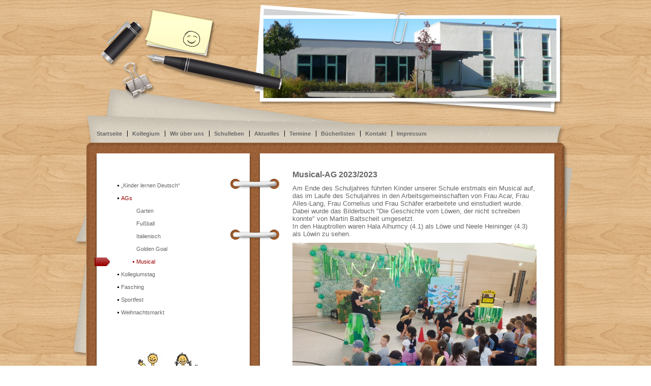

--- FILE ---
content_type: text/html; charset=UTF-8
request_url: https://www.grundschule-wiebelskirchen.de/schulleben/ags/musical/
body_size: 5803
content:
<!DOCTYPE html>
<html lang="de"  ><head prefix="og: http://ogp.me/ns# fb: http://ogp.me/ns/fb# business: http://ogp.me/ns/business#">
    <meta http-equiv="Content-Type" content="text/html; charset=utf-8"/>
    <meta name="generator" content="IONOS MyWebsite"/>
        
    <link rel="dns-prefetch" href="//cdn.website-start.de/"/>
    <link rel="dns-prefetch" href="//102.mod.mywebsite-editor.com"/>
    <link rel="dns-prefetch" href="https://102.sb.mywebsite-editor.com/"/>
    <link rel="shortcut icon" href="//cdn.website-start.de/favicon.ico"/>
        <title>Grundschule Wiebelskirchen - Musical</title>
    
    

<meta name="format-detection" content="telephone=no"/>
        <meta name="keywords" content="Schule, Schüler, Lehrer, Angebot, Fächer, lernen, Unterricht, Projekte, Tradition"/>
            <meta name="description" content="Neue Seite"/>
            <meta name="robots" content="index,follow"/>
        <link href="https://www.grundschule-wiebelskirchen.de/s/style/layout.css?1692288573" rel="stylesheet" type="text/css"/>
    <link href="https://www.grundschule-wiebelskirchen.de/s/style/main.css?1692288573" rel="stylesheet" type="text/css"/>
    <link href="https://www.grundschule-wiebelskirchen.de/s/style/font.css?1692288573" rel="stylesheet" type="text/css"/>
    <link href="//cdn.website-start.de/app/cdn/min/group/web.css?1758547156484" rel="stylesheet" type="text/css"/>
<link href="//cdn.website-start.de/app/cdn/min/moduleserver/css/de_DE/common,shoppingbasket?1758547156484" rel="stylesheet" type="text/css"/>
    <link href="https://102.sb.mywebsite-editor.com/app/logstate2-css.php?site=666101114&amp;t=1764725519" rel="stylesheet" type="text/css"/>

<script type="text/javascript">
    /* <![CDATA[ */
var stagingMode = '';
    /* ]]> */
</script>
<script src="https://102.sb.mywebsite-editor.com/app/logstate-js.php?site=666101114&amp;t=1764725519"></script>

    <link href="https://www.grundschule-wiebelskirchen.de/s/style/print.css?1758547156484" rel="stylesheet" media="print" type="text/css"/>
    <script type="text/javascript">
    /* <![CDATA[ */
    var systemurl = 'https://102.sb.mywebsite-editor.com/';
    var webPath = '/';
    var proxyName = '';
    var webServerName = 'www.grundschule-wiebelskirchen.de';
    var sslServerUrl = 'https://www.grundschule-wiebelskirchen.de';
    var nonSslServerUrl = 'http://www.grundschule-wiebelskirchen.de';
    var webserverProtocol = 'http://';
    var nghScriptsUrlPrefix = '//102.mod.mywebsite-editor.com';
    var sessionNamespace = 'DIY_SB';
    var jimdoData = {
        cdnUrl:  '//cdn.website-start.de/',
        messages: {
            lightBox: {
    image : 'Bild',
    of: 'von'
}

        },
        isTrial: 0,
        pageId: 2287611    };
    var script_basisID = "666101114";

    diy = window.diy || {};
    diy.web = diy.web || {};

        diy.web.jsBaseUrl = "//cdn.website-start.de/s/build/";

    diy.context = diy.context || {};
    diy.context.type = diy.context.type || 'web';
    /* ]]> */
</script>

<script type="text/javascript" src="//cdn.website-start.de/app/cdn/min/group/web.js?1758547156484" crossorigin="anonymous"></script><script type="text/javascript" src="//cdn.website-start.de/s/build/web.bundle.js?1758547156484" crossorigin="anonymous"></script><script src="//cdn.website-start.de/app/cdn/min/moduleserver/js/de_DE/common,shoppingbasket?1758547156484"></script>
<script type="text/javascript" src="https://cdn.website-start.de/proxy/apps/static/resource/dependencies/"></script><script type="text/javascript">
                    if (typeof require !== 'undefined') {
                        require.config({
                            waitSeconds : 10,
                            baseUrl : 'https://cdn.website-start.de/proxy/apps/static/js/'
                        });
                    }
                </script><script type="text/javascript" src="//cdn.website-start.de/app/cdn/min/group/pfcsupport.js?1758547156484" crossorigin="anonymous"></script>    <meta property="og:type" content="business.business"/>
    <meta property="og:url" content="https://www.grundschule-wiebelskirchen.de/schulleben/ags/musical/"/>
    <meta property="og:title" content="Grundschule Wiebelskirchen - Musical"/>
            <meta property="og:description" content="Neue Seite"/>
                <meta property="og:image" content="https://www.grundschule-wiebelskirchen.de/s/img/emotionheader.jpg"/>
        <meta property="business:contact_data:country_name" content="Deutschland"/>
    
    
    
    
    
    
    
    
</head>


<body class="body diyBgActive  cc-pagemode-default diy-market-de_DE" data-pageid="2287611" id="page-2287611">
    
    <div class="diyw">
        <div id="container">
	<div id="wrapper">
		<div id="header">
			<div id="header_wrapper">
				<div class="header-overlay">
					<div class="overlay-01"></div>
					<div class="overlay-02"></div>
					<div class="overlay-03"></div>
					<div class="overlay-04"></div>
					<div class="overlay-05"></div>
					<div class="overlay-06"></div>
				</div>
				
<style type="text/css" media="all">
.diyw div#emotion-header {
        max-width: 576px;
        max-height: 156px;
                background: #eeeeee;
    }

.diyw div#emotion-header-title-bg {
    left: 0%;
    top: 20%;
    width: 100%;
    height: 21.06%;

    background-color: #fbf9be;
    opacity: 0.86;
    filter: alpha(opacity = 86.02);
    display: none;}
.diyw img#emotion-header-logo {
    left: 1.00%;
    top: 0.00%;
    background: transparent;
                border: 1px solid #CCCCCC;
        padding: 0px;
                display: none;
    }

.diyw div#emotion-header strong#emotion-header-title {
    left: 5%;
    top: 20%;
    color: #000000;
    display: none;    font: normal normal 29px/120% Arial, Helvetica, sans-serif;
}

.diyw div#emotion-no-bg-container{
    max-height: 156px;
}

.diyw div#emotion-no-bg-container .emotion-no-bg-height {
    margin-top: 27.08%;
}
</style>
<div id="emotion-header" data-action="loadView" data-params="active" data-imagescount="1">
            <img src="https://www.grundschule-wiebelskirchen.de/s/img/emotionheader.jpg?1591554810.576px.156px" id="emotion-header-img" alt=""/>
            
        <div id="ehSlideshowPlaceholder">
            <div id="ehSlideShow">
                <div class="slide-container">
                                        <div style="background-color: #eeeeee">
                            <img src="https://www.grundschule-wiebelskirchen.de/s/img/emotionheader.jpg?1591554810.576px.156px" alt=""/>
                        </div>
                                    </div>
            </div>
        </div>


        <script type="text/javascript">
        //<![CDATA[
                diy.module.emotionHeader.slideShow.init({ slides: [{"url":"https:\/\/www.grundschule-wiebelskirchen.de\/s\/img\/emotionheader.jpg?1591554810.576px.156px","image_alt":"","bgColor":"#eeeeee"}] });
        //]]>
        </script>

    
            
        
            
    
    
    
    <script type="text/javascript">
    //<![CDATA[
    (function ($) {
        function enableSvgTitle() {
                        var titleSvg = $('svg#emotion-header-title-svg'),
                titleHtml = $('#emotion-header-title'),
                emoWidthAbs = 576,
                emoHeightAbs = 156,
                offsetParent,
                titlePosition,
                svgBoxWidth,
                svgBoxHeight;

                        if (titleSvg.length && titleHtml.length) {
                offsetParent = titleHtml.offsetParent();
                titlePosition = titleHtml.position();
                svgBoxWidth = titleHtml.width();
                svgBoxHeight = titleHtml.height();

                                titleSvg.get(0).setAttribute('viewBox', '0 0 ' + svgBoxWidth + ' ' + svgBoxHeight);
                titleSvg.css({
                   left: Math.roundTo(100 * titlePosition.left / offsetParent.width(), 3) + '%',
                   top: Math.roundTo(100 * titlePosition.top / offsetParent.height(), 3) + '%',
                   width: Math.roundTo(100 * svgBoxWidth / emoWidthAbs, 3) + '%',
                   height: Math.roundTo(100 * svgBoxHeight / emoHeightAbs, 3) + '%'
                });

                titleHtml.css('visibility','hidden');
                titleSvg.css('visibility','visible');
            }
        }

        
            var posFunc = function($, overrideSize) {
                var elems = [], containerWidth, containerHeight;
                                    elems.push({
                        selector: '#emotion-header-title',
                        overrideSize: true,
                        horPos: 69,
                        vertPos: 100                    });
                    lastTitleWidth = $('#emotion-header-title').width();
                                                elems.push({
                    selector: '#emotion-header-title-bg',
                    horPos: 1,
                    vertPos: 100                });
                                
                containerWidth = parseInt('576');
                containerHeight = parseInt('156');

                for (var i = 0; i < elems.length; ++i) {
                    var el = elems[i],
                        $el = $(el.selector),
                        pos = {
                            left: el.horPos,
                            top: el.vertPos
                        };
                    if (!$el.length) continue;
                    var anchorPos = $el.anchorPosition();
                    anchorPos.$container = $('#emotion-header');

                    if (overrideSize === true || el.overrideSize === true) {
                        anchorPos.setContainerSize(containerWidth, containerHeight);
                    } else {
                        anchorPos.setContainerSize(null, null);
                    }

                    var pxPos = anchorPos.fromAnchorPosition(pos),
                        pcPos = anchorPos.toPercentPosition(pxPos);

                    var elPos = {};
                    if (!isNaN(parseFloat(pcPos.top)) && isFinite(pcPos.top)) {
                        elPos.top = pcPos.top + '%';
                    }
                    if (!isNaN(parseFloat(pcPos.left)) && isFinite(pcPos.left)) {
                        elPos.left = pcPos.left + '%';
                    }
                    $el.css(elPos);
                }

                // switch to svg title
                enableSvgTitle();
            };

                        var $emotionImg = jQuery('#emotion-header-img');
            if ($emotionImg.length > 0) {
                // first position the element based on stored size
                posFunc(jQuery, true);

                // trigger reposition using the real size when the element is loaded
                var ehLoadEvTriggered = false;
                $emotionImg.one('load', function(){
                    posFunc(jQuery);
                    ehLoadEvTriggered = true;
                                        diy.module.emotionHeader.slideShow.start();
                                    }).each(function() {
                                        if(this.complete || typeof this.complete === 'undefined') {
                        jQuery(this).load();
                    }
                });

                                noLoadTriggeredTimeoutId = setTimeout(function() {
                    if (!ehLoadEvTriggered) {
                        posFunc(jQuery);
                    }
                    window.clearTimeout(noLoadTriggeredTimeoutId)
                }, 5000);//after 5 seconds
            } else {
                jQuery(function(){
                    posFunc(jQuery);
                });
            }

                        if (jQuery.isBrowser && jQuery.isBrowser.ie8) {
                var longTitleRepositionCalls = 0;
                longTitleRepositionInterval = setInterval(function() {
                    if (lastTitleWidth > 0 && lastTitleWidth != jQuery('#emotion-header-title').width()) {
                        posFunc(jQuery);
                    }
                    longTitleRepositionCalls++;
                    // try this for 5 seconds
                    if (longTitleRepositionCalls === 5) {
                        window.clearInterval(longTitleRepositionInterval);
                    }
                }, 1000);//each 1 second
            }

            }(jQuery));
    //]]>
    </script>

    </div>
 </div>
			<div id="navigation"> <div class="webnavigation"><ul id="mainNav1" class="mainNav1"><li class="navTopItemGroup_1"><a data-page-id="48831" href="https://www.grundschule-wiebelskirchen.de/" class="level_1"><span>Startseite</span></a></li><li class="navTopItemGroup_2"><a data-page-id="48836" href="https://www.grundschule-wiebelskirchen.de/kollegium/" class="level_1"><span>Kollegium</span></a></li><li class="navTopItemGroup_3"><a data-page-id="48832" href="https://www.grundschule-wiebelskirchen.de/wir-über-uns/" class="level_1"><span>Wir über uns</span></a></li><li class="navTopItemGroup_4"><a data-page-id="63797" href="https://www.grundschule-wiebelskirchen.de/schulleben/" class="parent level_1"><span>Schulleben</span></a></li><li class="navTopItemGroup_5"><a data-page-id="48849" href="https://www.grundschule-wiebelskirchen.de/aktuelles/" class="level_1"><span>Aktuelles</span></a></li><li class="navTopItemGroup_6"><a data-page-id="63784" href="https://www.grundschule-wiebelskirchen.de/termine/" class="level_1"><span>Termine</span></a></li><li class="navTopItemGroup_7"><a data-page-id="2302752" href="https://www.grundschule-wiebelskirchen.de/bücherlisten/" class="level_1"><span>Bücherlisten</span></a></li><li class="navTopItemGroup_8"><a data-page-id="48854" href="https://www.grundschule-wiebelskirchen.de/kontakt/" class="level_1"><span>Kontakt</span></a></li><li class="navTopItemGroup_9"><a data-page-id="48856" href="https://www.grundschule-wiebelskirchen.de/impressum/" class="level_1"><span>Impressum</span></a></li></ul></div> </div>
		</div>
		<div class="c"></div>
		<div class="container-inner">
			<div class="ring-top"></div>
			<div class="ring-bottom"></div>
			<div class="paper-left"></div>
			<div class="paper-right"></div>
			<div id="content">
				<div class="gutter"> 
        <div id="content_area">
        	<div id="content_start"></div>
        	
        
        <div id="matrix_2955301" class="sortable-matrix" data-matrixId="2955301"><div class="n module-type-text diyfeLiveArea "> <h2><span style="font-size: 16px;">Musical-AG 2023/2023</span></h2> </div><div class="n module-type-text diyfeLiveArea "> <div style="color:rgb(102, 102, 102);font-family:-apple-system, BlinkMacSystemFont, Helvetica Neue, Segoe UI, Arial, sans-serif, Apple Color Emoji, Segoe UI Emoji, Segoe UI Symbol;font-size:13px;">Am
Ende des Schuljahres führten Kinder unserer Schule erstmals ein Musical auf, das im Laufe des Schuljahres in den Arbeitsgemeinschaften von Frau Acar, Frau Alles-Lang, Frau Cornelius und Frau Schäfer
erarbeitete und einstudiert wurde.</div>
<div style="color:rgb(102, 102, 102);font-family:-apple-system, BlinkMacSystemFont, Helvetica Neue, Segoe UI, Arial, sans-serif, Apple Color Emoji, Segoe UI Emoji, Segoe UI Symbol;font-size:13px;">
Dabei wurde das Bilderbuch "Die Geschichte vom Löwen, der nicht schreiben konnte" von Martin Baltscheit umgesetzt.</div>
<div style="color:rgb(102, 102, 102);font-family:-apple-system, BlinkMacSystemFont, Helvetica Neue, Segoe UI, Arial, sans-serif, Apple Color Emoji, Segoe UI Emoji, Segoe UI Symbol;font-size:13px;">In
den Hauptrollen waren Hala Alhumcy (4.1) als Löwe und Neele Heininger (4.3) als Löwin zu sehen.</div> </div><div class="n module-type-imageSubtitle diyfeLiveArea "> <div class="clearover imageSubtitle imageFitWidth" id="imageSubtitle-38266039">
    <div class="align-container align-left" style="max-width: 480px">
        <a class="imagewrapper" href="https://www.grundschule-wiebelskirchen.de/s/cc_images/teaserbox_83533022.jpg?t=1690294087" rel="lightbox[38266039]">
            <img id="image_83533022" src="https://www.grundschule-wiebelskirchen.de/s/cc_images/cache_83533022.jpg?t=1690294087" alt="" style="max-width: 480px; height:auto"/>
        </a>

        
    </div>

</div>

<script type="text/javascript">
//<![CDATA[
jQuery(function($) {
    var $target = $('#imageSubtitle-38266039');

    if ($.fn.swipebox && Modernizr.touch) {
        $target
            .find('a[rel*="lightbox"]')
            .addClass('swipebox')
            .swipebox();
    } else {
        $target.tinyLightbox({
            item: 'a[rel*="lightbox"]',
            cycle: false,
            hideNavigation: true
        });
    }
});
//]]>
</script>
 </div><div class="n module-type-imageSubtitle diyfeLiveArea "> <div class="clearover imageSubtitle" id="imageSubtitle-38266042">
    <div class="align-container align-left" style="max-width: 478px">
        <a class="imagewrapper" href="https://www.grundschule-wiebelskirchen.de/s/cc_images/teaserbox_83533025.jpg?t=1690294117" rel="lightbox[38266042]">
            <img id="image_83533025" src="https://www.grundschule-wiebelskirchen.de/s/cc_images/cache_83533025.jpg?t=1690294117" alt="" style="max-width: 478px; height:auto"/>
        </a>

        
    </div>

</div>

<script type="text/javascript">
//<![CDATA[
jQuery(function($) {
    var $target = $('#imageSubtitle-38266042');

    if ($.fn.swipebox && Modernizr.touch) {
        $target
            .find('a[rel*="lightbox"]')
            .addClass('swipebox')
            .swipebox();
    } else {
        $target.tinyLightbox({
            item: 'a[rel*="lightbox"]',
            cycle: false,
            hideNavigation: true
        });
    }
});
//]]>
</script>
 </div></div>
        
        
        </div> </div>
			</div>
			<div id="sidebar">
				<div id="navigation2"> <div class="webnavigation"><ul id="mainNav2" class="mainNav2"><li class="navTopItemGroup_0"><a data-page-id="1820808" href="https://www.grundschule-wiebelskirchen.de/schulleben/kinder-lernen-deutsch/" class="level_2"><span>„Kinder lernen Deutsch“</span></a></li><li class="navTopItemGroup_0"><a data-page-id="48850" href="https://www.grundschule-wiebelskirchen.de/schulleben/ags/" class="parent level_2"><span>AGs</span></a></li><li><ul id="mainNav3" class="mainNav3"><li class="navTopItemGroup_0"><a data-page-id="63785" href="https://www.grundschule-wiebelskirchen.de/schulleben/ags/garten/" class="level_3"><span>Garten</span></a></li><li class="navTopItemGroup_0"><a data-page-id="63787" href="https://www.grundschule-wiebelskirchen.de/schulleben/ags/fußball/" class="level_3"><span>Fußball</span></a></li><li class="navTopItemGroup_0"><a data-page-id="63791" href="https://www.grundschule-wiebelskirchen.de/schulleben/ags/italienisch/" class="level_3"><span>Italienisch</span></a></li><li class="navTopItemGroup_0"><a data-page-id="2206683" href="https://www.grundschule-wiebelskirchen.de/schulleben/ags/golden-goal/" class="level_3"><span>Golden Goal</span></a></li><li class="navTopItemGroup_0"><a data-page-id="2287611" href="https://www.grundschule-wiebelskirchen.de/schulleben/ags/musical/" class="current level_3"><span>Musical</span></a></li></ul></li><li class="navTopItemGroup_0"><a data-page-id="2283013" href="https://www.grundschule-wiebelskirchen.de/schulleben/kollegiumstag/" class="level_2"><span>Kollegiumstag</span></a></li><li class="navTopItemGroup_0"><a data-page-id="63799" href="https://www.grundschule-wiebelskirchen.de/schulleben/fasching/" class="level_2"><span>Fasching</span></a></li><li class="navTopItemGroup_0"><a data-page-id="146034" href="https://www.grundschule-wiebelskirchen.de/schulleben/sportfest/" class="level_2"><span>Sportfest</span></a></li><li class="navTopItemGroup_0"><a data-page-id="63803" href="https://www.grundschule-wiebelskirchen.de/schulleben/weihnachtsmarkt/" class="level_2"><span>Weihnachtsmarkt</span></a></li></ul></div> </div>
				<div id="sidebar_content"> <div id="matrix_50236" class="sortable-matrix" data-matrixId="50236"><div class="n module-type-imageSubtitle diyfeLiveArea "> <div class="clearover imageSubtitle" id="imageSubtitle-333991">
    <div class="align-container align-center" style="max-width: 119px">
        <a class="imagewrapper" href="https://www.grundschule-wiebelskirchen.de/s/cc_images/teaserbox_168327.jpg?t=1554053756" rel="lightbox[333991]">
            <img id="image_168327" src="https://www.grundschule-wiebelskirchen.de/s/cc_images/cache_168327.jpg?t=1554053756" alt="" style="max-width: 119px; height:auto"/>
        </a>

        
    </div>

</div>

<script type="text/javascript">
//<![CDATA[
jQuery(function($) {
    var $target = $('#imageSubtitle-333991');

    if ($.fn.swipebox && Modernizr.touch) {
        $target
            .find('a[rel*="lightbox"]')
            .addClass('swipebox')
            .swipebox();
    } else {
        $target.tinyLightbox({
            item: 'a[rel*="lightbox"]',
            cycle: false,
            hideNavigation: true
        });
    }
});
//]]>
</script>
 </div><div class="n module-type-hr diyfeLiveArea "> <div style="padding: 0px 0px">
    <div class="hr"></div>
</div>
 </div><div class="n module-type-text diyfeLiveArea "> <p><strong>Grundschule Wiebelskirchen</strong><br/>
Kuchenbergstr. 47<br/>
66540 Neunkirchen</p>
<p> </p>
<p><strong>Telefon</strong></p>
<p>06821-53691</p>
<p><strong>Fax</strong></p>
<p>06821-953475</p>
<p> </p>
<p><strong>E-Mail</strong></p>
<p>schillerschule-wiebelskirchen(at)schule.saarland</p>
<p>﻿</p>
<p><strong>Unsere Sekretariatszeiten</strong></p>
<p>Täglich von 8.00 bis 12.00 Uhr</p>
<p><br/>
Nutzen Sie auch unser <a href="mailto:grundschule-wiebelskirchen@web.de" target="_self">Kontaktformular</a>.</p> </div><div class="n module-type-hr diyfeLiveArea "> <div style="padding: 0px 0px">
    <div class="hr"></div>
</div>
 </div></div> </div>
			</div>
			<div class="c"></div>
			<div id="footer">
				<div class="gutter"> <div id="contentfooter">
    <div class="leftrow">
                        <a rel="nofollow" href="javascript:window.print();">
                    <img class="inline" height="14" width="18" src="//cdn.website-start.de/s/img/cc/printer.gif" alt=""/>
                    Druckversion                </a> <span class="footer-separator">|</span>
                <a href="https://www.grundschule-wiebelskirchen.de/sitemap/">Sitemap</a>
                        <br/> © Grundschule Wiebelskirchen
            </div>
    <script type="text/javascript">
        window.diy.ux.Captcha.locales = {
            generateNewCode: 'Neuen Code generieren',
            enterCode: 'Bitte geben Sie den Code ein'
        };
        window.diy.ux.Cap2.locales = {
            generateNewCode: 'Neuen Code generieren',
            enterCode: 'Bitte geben Sie den Code ein'
        };
    </script>
    <div class="rightrow">
                    <span class="loggedout">
                <a rel="nofollow" id="login" href="https://login.1and1-editor.com/666101114/www.grundschule-wiebelskirchen.de/de?pageId=2287611">
                    Login                </a>
            </span>
                
                <span class="loggedin">
            <a rel="nofollow" id="logout" href="https://102.sb.mywebsite-editor.com/app/cms/logout.php">Logout</a> <span class="footer-separator">|</span>
            <a rel="nofollow" id="edit" href="https://102.sb.mywebsite-editor.com/app/666101114/2287611/">Seite bearbeiten</a>
        </span>
    </div>
</div>
            <div id="loginbox" class="hidden">
                <script type="text/javascript">
                    /* <![CDATA[ */
                    function forgotpw_popup() {
                        var url = 'https://passwort.1und1.de/xml/request/RequestStart';
                        fenster = window.open(url, "fenster1", "width=600,height=400,status=yes,scrollbars=yes,resizable=yes");
                        // IE8 doesn't return the window reference instantly or at all.
                        // It may appear the call failed and fenster is null
                        if (fenster && fenster.focus) {
                            fenster.focus();
                        }
                    }
                    /* ]]> */
                </script>
                                <img class="logo" src="//cdn.website-start.de/s/img/logo.gif" alt="IONOS" title="IONOS"/>

                <div id="loginboxOuter"></div>
            </div>
        

					<div class="c"></div>
				</div>
			</div>
		</div>
	</div>
	<div class="footer-bottom"></div>
</div>
    </div>

    
    </body>


<!-- rendered at Thu, 02 Oct 2025 01:42:17 +0200 -->
</html>
